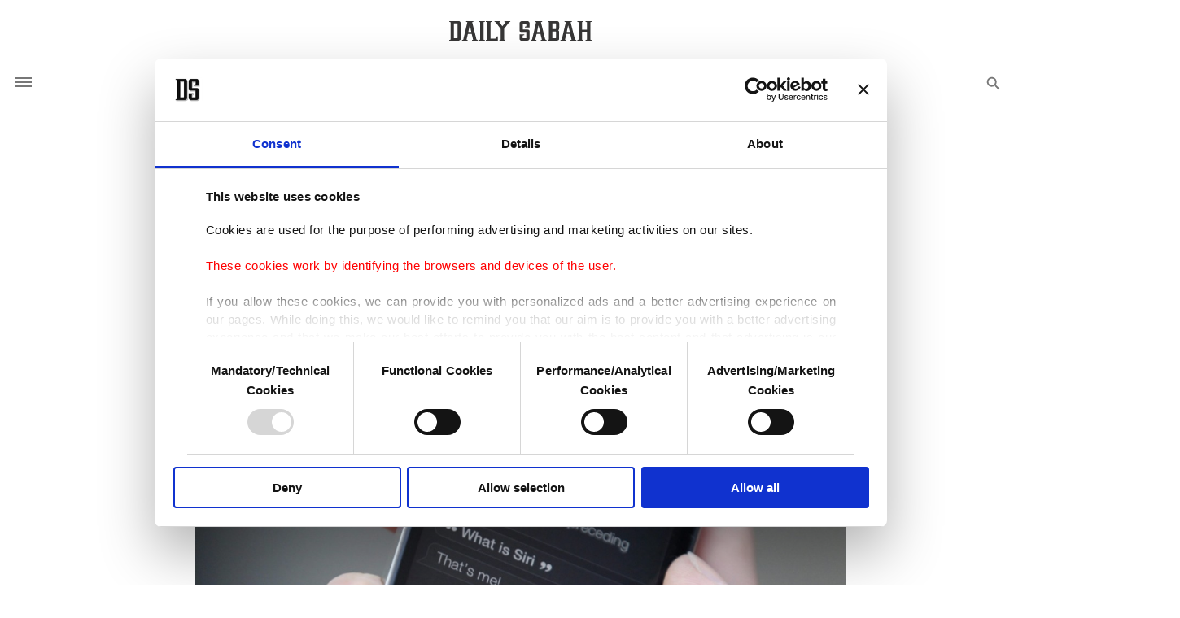

--- FILE ---
content_type: text/html; charset=UTF-8
request_url: https://www.dailysabah.com/article_count/132469
body_size: -83
content:
Article Id: 132469- Visit_count: 8</br>counter_mod: 10<br> mod: 8